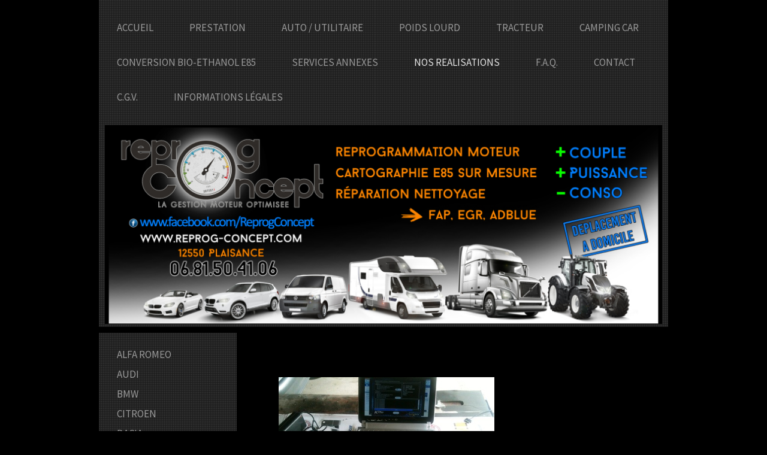

--- FILE ---
content_type: text/html; charset=UTF-8
request_url: https://www.reprog-concept.com/nos-realisations/peugeot/3008-1-6hdi-112/
body_size: 7480
content:
<!DOCTYPE html>
<html lang="fr"  ><head prefix="og: http://ogp.me/ns# fb: http://ogp.me/ns/fb# business: http://ogp.me/ns/business#">
    <meta http-equiv="Content-Type" content="text/html; charset=utf-8"/>
    <meta name="generator" content="IONOS MyWebsite"/>
        
    <link rel="dns-prefetch" href="//cdn.website-start.de/"/>
    <link rel="dns-prefetch" href="//102.mod.mywebsite-editor.com"/>
    <link rel="dns-prefetch" href="https://102.sb.mywebsite-editor.com/"/>
    <link rel="shortcut icon" href="https://www.reprog-concept.com/s/misc/favicon.png?1512876472"/>
        <title>REPROGRAMMATION MOTEUR FAP EGR - PEUGEOT 3008 1.6HDI 112</title>
    
    

<meta name="format-detection" content="telephone=no"/>
        <meta name="keywords" content="reprogrammation,PEUGEOT,3008,Hdi,1.6,aveyron,tarn,suppression,fap,egr"/>
            <meta name="description" content="La reprogrammation moteur de votre Peugeot 3008 1.6 HDI 112 permet de faire croître ses aptitudes. Effectivement, intervention vous permet d’améliorer la robustesse de votre moteur qui grimpe alors de 112 cv à 140 cv. Suppression fap et vanne egr possible.Intervention sur le Tarn, Hérault, Aveyron, Tarn et Garonne, Haute Garonne, Toulouse, Millau, Castres, Rodez, Albi, Gaillac"/>
            <meta name="robots" content="index,follow"/>
        <link href="https://www.reprog-concept.com/s/style/layout.css?1707411102" rel="stylesheet" type="text/css"/>
    <link href="https://www.reprog-concept.com/s/style/main.css?1707411102" rel="stylesheet" type="text/css"/>
    <link href="https://www.reprog-concept.com/s/style/font.css?1707411102" rel="stylesheet" type="text/css"/>
    <link href="//cdn.website-start.de/app/cdn/min/group/web.css?1763478093678" rel="stylesheet" type="text/css"/>
<link href="//cdn.website-start.de/app/cdn/min/moduleserver/css/fr_FR/common,facebook,shoppingbasket?1763478093678" rel="stylesheet" type="text/css"/>
    <link href="https://102.sb.mywebsite-editor.com/app/logstate2-css.php?site=272124227&amp;t=1769892080" rel="stylesheet" type="text/css"/>

<script type="text/javascript">
    /* <![CDATA[ */
var stagingMode = '';
    /* ]]> */
</script>
<script src="https://102.sb.mywebsite-editor.com/app/logstate-js.php?site=272124227&amp;t=1769892080"></script>

    <link href="https://www.reprog-concept.com/s/style/print.css?1763478093678" rel="stylesheet" media="print" type="text/css"/>
    <script type="text/javascript">
    /* <![CDATA[ */
    var systemurl = 'https://102.sb.mywebsite-editor.com/';
    var webPath = '/';
    var proxyName = '';
    var webServerName = 'www.reprog-concept.com';
    var sslServerUrl = 'https://www.reprog-concept.com';
    var nonSslServerUrl = 'http://www.reprog-concept.com';
    var webserverProtocol = 'http://';
    var nghScriptsUrlPrefix = '//102.mod.mywebsite-editor.com';
    var sessionNamespace = 'DIY_SB';
    var jimdoData = {
        cdnUrl:  '//cdn.website-start.de/',
        messages: {
            lightBox: {
    image : 'Image',
    of: 'sur'
}

        },
        isTrial: 0,
        pageId: 1994349    };
    var script_basisID = "272124227";

    diy = window.diy || {};
    diy.web = diy.web || {};

        diy.web.jsBaseUrl = "//cdn.website-start.de/s/build/";

    diy.context = diy.context || {};
    diy.context.type = diy.context.type || 'web';
    /* ]]> */
</script>

<script type="text/javascript" src="//cdn.website-start.de/app/cdn/min/group/web.js?1763478093678" crossorigin="anonymous"></script><script type="text/javascript" src="//cdn.website-start.de/s/build/web.bundle.js?1763478093678" crossorigin="anonymous"></script><script src="//cdn.website-start.de/app/cdn/min/moduleserver/js/fr_FR/common,facebook,shoppingbasket?1763478093678"></script>
<script type="text/javascript" src="https://cdn.website-start.de/proxy/apps/otea5i/resource/dependencies/"></script><script type="text/javascript">
                    if (typeof require !== 'undefined') {
                        require.config({
                            waitSeconds : 10,
                            baseUrl : 'https://cdn.website-start.de/proxy/apps/otea5i/js/'
                        });
                    }
                </script><script type="text/javascript" src="//cdn.website-start.de/app/cdn/min/group/pfcsupport.js?1763478093678" crossorigin="anonymous"></script>    <meta property="og:type" content="business.business"/>
    <meta property="og:url" content="https://www.reprog-concept.com/nos-realisations/peugeot/3008-1-6hdi-112/"/>
    <meta property="og:title" content="REPROGRAMMATION MOTEUR FAP EGR - PEUGEOT 3008 1.6HDI 112"/>
            <meta property="og:description" content="La reprogrammation moteur de votre Peugeot 3008 1.6 HDI 112 permet de faire croître ses aptitudes. Effectivement, intervention vous permet d’améliorer la robustesse de votre moteur qui grimpe alors de 112 cv à 140 cv. Suppression fap et vanne egr possible.Intervention sur le Tarn, Hérault, Aveyron, Tarn et Garonne, Haute Garonne, Toulouse, Millau, Castres, Rodez, Albi, Gaillac"/>
                <meta property="og:image" content="https://www.reprog-concept.com/s/img/emotionheader.jpg"/>
        <meta property="business:contact_data:country_name" content="France"/>
    
    
    
    
    
    
    
    
</head>


<body class="body diyBgActive  cc-pagemode-default diy-market-fr_FR" data-pageid="1994349" id="page-1994349">
    
    <div class="diyw">
        <div id="diywebWrapper">
	<div id="diywebPageWrapper">
		<div id="diywebHeaderWrapper">
			<div id="diywebNavigation"><div class="webnavigation"><ul id="mainNav1" class="mainNav1"><li class="navTopItemGroup_1"><a data-page-id="1029350" href="https://www.reprog-concept.com/" class="level_1"><span>Accueil</span></a></li><li class="navTopItemGroup_2"><a data-page-id="1029355" href="https://www.reprog-concept.com/prestation/" class="level_1"><span>PRESTATION</span></a></li><li class="navTopItemGroup_3"><a data-page-id="1029351" href="https://www.reprog-concept.com/auto-utilitaire/" class="level_1"><span>AUTO / UTILITAIRE</span></a></li><li class="navTopItemGroup_4"><a data-page-id="1029832" href="https://www.reprog-concept.com/poids-lourd/" class="level_1"><span>POIDS LOURD</span></a></li><li class="navTopItemGroup_5"><a data-page-id="1029833" href="https://www.reprog-concept.com/tracteur/" class="level_1"><span>TRACTEUR</span></a></li><li class="navTopItemGroup_6"><a data-page-id="1033313" href="https://www.reprog-concept.com/camping-car/" class="level_1"><span>CAMPING CAR</span></a></li><li class="navTopItemGroup_7"><a data-page-id="1033466" href="https://www.reprog-concept.com/conversion-bio-ethanol-e85/" class="level_1"><span>CONVERSION BIO-ETHANOL E85</span></a></li><li class="navTopItemGroup_8"><a data-page-id="1569959" href="https://www.reprog-concept.com/services-annexes/" class="level_1"><span>SERVICES ANNEXES</span></a></li><li class="navTopItemGroup_9"><a data-page-id="1183459" href="https://www.reprog-concept.com/nos-realisations/" class="parent level_1"><span>NOS REALISATIONS</span></a></li><li class="navTopItemGroup_10"><a data-page-id="1037261" href="https://www.reprog-concept.com/f-a-q/" class="level_1"><span>F.A.Q.</span></a></li><li class="navTopItemGroup_11"><a data-page-id="1029357" href="https://www.reprog-concept.com/contact/" class="level_1"><span>CONTACT</span></a></li><li class="navTopItemGroup_12"><a data-page-id="2303439" href="https://www.reprog-concept.com/c-g-v/" class="level_1"><span>C.G.V.</span></a></li><li class="navTopItemGroup_13"><a data-page-id="1029359" href="https://www.reprog-concept.com/informations-légales/" class="level_1"><span>Informations légales</span></a></li></ul></div></div>
			<div id="diywebHeader">
<style type="text/css" media="all">
.diyw div#emotion-header {
        max-width: 940px;
        max-height: 336px;
                background: #a0a0a0;
    }

.diyw div#emotion-header-title-bg {
    left: 0%;
    top: 20%;
    width: 100%;
    height: 15%;

    background-color: #FFFFFF;
    opacity: 0.50;
    filter: alpha(opacity = 50);
    display: none;}
.diyw img#emotion-header-logo {
    left: 1.00%;
    top: 0.00%;
    background: transparent;
                border: 1px solid #CCCCCC;
        padding: 0px;
                display: none;
    }

.diyw div#emotion-header strong#emotion-header-title {
    left: 20%;
    top: 20%;
    color: #141313;
    display: none;    font: italic normal 28px/120% Impact, Charcoal, sans-serif;
}

.diyw div#emotion-no-bg-container{
    max-height: 336px;
}

.diyw div#emotion-no-bg-container .emotion-no-bg-height {
    margin-top: 35.74%;
}
</style>
<div id="emotion-header" data-action="loadView" data-params="active" data-imagescount="1">
            <img src="https://www.reprog-concept.com/s/img/emotionheader.jpg?1501233119.940px.336px" id="emotion-header-img" alt=""/>
            
        <div id="ehSlideshowPlaceholder">
            <div id="ehSlideShow">
                <div class="slide-container">
                                        <div style="background-color: #a0a0a0">
                            <img src="https://www.reprog-concept.com/s/img/emotionheader.jpg?1501233119.940px.336px" alt=""/>
                        </div>
                                    </div>
            </div>
        </div>


        <script type="text/javascript">
        //<![CDATA[
                diy.module.emotionHeader.slideShow.init({ slides: [{"url":"https:\/\/www.reprog-concept.com\/s\/img\/emotionheader.jpg?1501233119.940px.336px","image_alt":"","bgColor":"#a0a0a0"}] });
        //]]>
        </script>

    
            
        
            
    
    
    
    <script type="text/javascript">
    //<![CDATA[
    (function ($) {
        function enableSvgTitle() {
                        var titleSvg = $('svg#emotion-header-title-svg'),
                titleHtml = $('#emotion-header-title'),
                emoWidthAbs = 940,
                emoHeightAbs = 336,
                offsetParent,
                titlePosition,
                svgBoxWidth,
                svgBoxHeight;

                        if (titleSvg.length && titleHtml.length) {
                offsetParent = titleHtml.offsetParent();
                titlePosition = titleHtml.position();
                svgBoxWidth = titleHtml.width();
                svgBoxHeight = titleHtml.height();

                                titleSvg.get(0).setAttribute('viewBox', '0 0 ' + svgBoxWidth + ' ' + svgBoxHeight);
                titleSvg.css({
                   left: Math.roundTo(100 * titlePosition.left / offsetParent.width(), 3) + '%',
                   top: Math.roundTo(100 * titlePosition.top / offsetParent.height(), 3) + '%',
                   width: Math.roundTo(100 * svgBoxWidth / emoWidthAbs, 3) + '%',
                   height: Math.roundTo(100 * svgBoxHeight / emoHeightAbs, 3) + '%'
                });

                titleHtml.css('visibility','hidden');
                titleSvg.css('visibility','visible');
            }
        }

        
            var posFunc = function($, overrideSize) {
                var elems = [], containerWidth, containerHeight;
                                    elems.push({
                        selector: '#emotion-header-title',
                        overrideSize: true,
                        horPos: 26,
                        vertPos: 23                    });
                    lastTitleWidth = $('#emotion-header-title').width();
                                                elems.push({
                    selector: '#emotion-header-title-bg',
                    horPos: 0,
                    vertPos: 23                });
                                
                containerWidth = parseInt('940');
                containerHeight = parseInt('336');

                for (var i = 0; i < elems.length; ++i) {
                    var el = elems[i],
                        $el = $(el.selector),
                        pos = {
                            left: el.horPos,
                            top: el.vertPos
                        };
                    if (!$el.length) continue;
                    var anchorPos = $el.anchorPosition();
                    anchorPos.$container = $('#emotion-header');

                    if (overrideSize === true || el.overrideSize === true) {
                        anchorPos.setContainerSize(containerWidth, containerHeight);
                    } else {
                        anchorPos.setContainerSize(null, null);
                    }

                    var pxPos = anchorPos.fromAnchorPosition(pos),
                        pcPos = anchorPos.toPercentPosition(pxPos);

                    var elPos = {};
                    if (!isNaN(parseFloat(pcPos.top)) && isFinite(pcPos.top)) {
                        elPos.top = pcPos.top + '%';
                    }
                    if (!isNaN(parseFloat(pcPos.left)) && isFinite(pcPos.left)) {
                        elPos.left = pcPos.left + '%';
                    }
                    $el.css(elPos);
                }

                // switch to svg title
                enableSvgTitle();
            };

                        var $emotionImg = jQuery('#emotion-header-img');
            if ($emotionImg.length > 0) {
                // first position the element based on stored size
                posFunc(jQuery, true);

                // trigger reposition using the real size when the element is loaded
                var ehLoadEvTriggered = false;
                $emotionImg.one('load', function(){
                    posFunc(jQuery);
                    ehLoadEvTriggered = true;
                                        diy.module.emotionHeader.slideShow.start();
                                    }).each(function() {
                                        if(this.complete || typeof this.complete === 'undefined') {
                        jQuery(this).load();
                    }
                });

                                noLoadTriggeredTimeoutId = setTimeout(function() {
                    if (!ehLoadEvTriggered) {
                        posFunc(jQuery);
                    }
                    window.clearTimeout(noLoadTriggeredTimeoutId)
                }, 5000);//after 5 seconds
            } else {
                jQuery(function(){
                    posFunc(jQuery);
                });
            }

                        if (jQuery.isBrowser && jQuery.isBrowser.ie8) {
                var longTitleRepositionCalls = 0;
                longTitleRepositionInterval = setInterval(function() {
                    if (lastTitleWidth > 0 && lastTitleWidth != jQuery('#emotion-header-title').width()) {
                        posFunc(jQuery);
                    }
                    longTitleRepositionCalls++;
                    // try this for 5 seconds
                    if (longTitleRepositionCalls === 5) {
                        window.clearInterval(longTitleRepositionInterval);
                    }
                }, 1000);//each 1 second
            }

            }(jQuery));
    //]]>
    </script>

    </div>
</div>
		</div>
		<div id="diywebMiddleWrapper">
			<div id="diywebLeftWrapper">
				<div id="diywebSubNavigation"><div class="webnavigation"><ul id="mainNav2" class="mainNav2"><li class="navTopItemGroup_0"><a data-page-id="2196324" href="https://www.reprog-concept.com/nos-realisations/alfa-romeo/" class="level_2"><span>ALFA ROMEO</span></a></li><li class="navTopItemGroup_0"><a data-page-id="2196323" href="https://www.reprog-concept.com/nos-realisations/audi/" class="level_2"><span>AUDI</span></a></li><li class="navTopItemGroup_0"><a data-page-id="1183472" href="https://www.reprog-concept.com/nos-realisations/bmw/" class="level_2"><span>BMW</span></a></li><li class="navTopItemGroup_0"><a data-page-id="2196326" href="https://www.reprog-concept.com/nos-realisations/citroen/" class="level_2"><span>CITROEN</span></a></li><li class="navTopItemGroup_0"><a data-page-id="2199044" href="https://www.reprog-concept.com/nos-realisations/dacia/" class="level_2"><span>DACIA</span></a></li><li class="navTopItemGroup_0"><a data-page-id="2196329" href="https://www.reprog-concept.com/nos-realisations/fiat/" class="level_2"><span>FIAT</span></a></li><li class="navTopItemGroup_0"><a data-page-id="2196330" href="https://www.reprog-concept.com/nos-realisations/ford/" class="level_2"><span>FORD</span></a></li><li class="navTopItemGroup_0"><a data-page-id="2196336" href="https://www.reprog-concept.com/nos-realisations/honda/" class="level_2"><span>HONDA</span></a></li><li class="navTopItemGroup_0"><a data-page-id="2196388" href="https://www.reprog-concept.com/nos-realisations/hyundai/" class="level_2"><span>HYUNDAI</span></a></li><li class="navTopItemGroup_0"><a data-page-id="2196386" href="https://www.reprog-concept.com/nos-realisations/isuzu/" class="level_2"><span>ISUZU</span></a></li><li class="navTopItemGroup_0"><a data-page-id="2196383" href="https://www.reprog-concept.com/nos-realisations/jaguar/" class="level_2"><span>JAGUAR</span></a></li><li class="navTopItemGroup_0"><a data-page-id="2196382" href="https://www.reprog-concept.com/nos-realisations/jeep/" class="level_2"><span>JEEP</span></a></li><li class="navTopItemGroup_0"><a data-page-id="2196380" href="https://www.reprog-concept.com/nos-realisations/kia/" class="level_2"><span>KIA</span></a></li><li class="navTopItemGroup_0"><a data-page-id="2196375" href="https://www.reprog-concept.com/nos-realisations/lancia/" class="level_2"><span>LANCIA</span></a></li><li class="navTopItemGroup_0"><a data-page-id="2196372" href="https://www.reprog-concept.com/nos-realisations/land-rover/" class="level_2"><span>LAND ROVER</span></a></li><li class="navTopItemGroup_0"><a data-page-id="2196369" href="https://www.reprog-concept.com/nos-realisations/lexus/" class="level_2"><span>LEXUS</span></a></li><li class="navTopItemGroup_0"><a data-page-id="2196361" href="https://www.reprog-concept.com/nos-realisations/mazda/" class="level_2"><span>MAZDA</span></a></li><li class="navTopItemGroup_0"><a data-page-id="2196360" href="https://www.reprog-concept.com/nos-realisations/mercedes/" class="level_2"><span>MERCEDES</span></a></li><li class="navTopItemGroup_0"><a data-page-id="2196359" href="https://www.reprog-concept.com/nos-realisations/mini/" class="level_2"><span>MINI</span></a></li><li class="navTopItemGroup_0"><a data-page-id="2196358" href="https://www.reprog-concept.com/nos-realisations/mitsubishi/" class="level_2"><span>MITSUBISHI</span></a></li><li class="navTopItemGroup_0"><a data-page-id="2196357" href="https://www.reprog-concept.com/nos-realisations/nissan/" class="level_2"><span>NISSAN</span></a></li><li class="navTopItemGroup_0"><a data-page-id="2196356" href="https://www.reprog-concept.com/nos-realisations/opel/" class="level_2"><span>OPEL</span></a></li><li class="navTopItemGroup_0"><a data-page-id="2196355" href="https://www.reprog-concept.com/nos-realisations/peugeot/" class="parent level_2"><span>PEUGEOT</span></a></li><li><ul id="mainNav3" class="mainNav3"><li class="navTopItemGroup_0"><a data-page-id="1501610" href="https://www.reprog-concept.com/nos-realisations/peugeot/106-s16/" class="level_3"><span>106 S16</span></a></li><li class="navTopItemGroup_0"><a data-page-id="1962686" href="https://www.reprog-concept.com/nos-realisations/peugeot/206-1-4hdi-68/" class="level_3"><span>206 1.4HDI 68</span></a></li><li class="navTopItemGroup_0"><a data-page-id="1813758" href="https://www.reprog-concept.com/nos-realisations/peugeot/206-1-6hdi-110/" class="level_3"><span>206 1.6HDI 110</span></a></li><li class="navTopItemGroup_0"><a data-page-id="1364101" href="https://www.reprog-concept.com/nos-realisations/peugeot/207-1-6-hdi-90/" class="level_3"><span>207 1.6 HDI 90</span></a></li><li class="navTopItemGroup_0"><a data-page-id="1739870" href="https://www.reprog-concept.com/nos-realisations/peugeot/207-1-6hdi-110/" class="level_3"><span>207 1.6HDI 110</span></a></li><li class="navTopItemGroup_0"><a data-page-id="2113873" href="https://www.reprog-concept.com/nos-realisations/peugeot/207-rc-1-6thp-175/" class="level_3"><span>207 RC 1.6THP 175</span></a></li><li class="navTopItemGroup_0"><a data-page-id="2029520" href="https://www.reprog-concept.com/nos-realisations/peugeot/208-1-4hdi-68/" class="level_3"><span>208 1.4HDI 68</span></a></li><li class="navTopItemGroup_0"><a data-page-id="1997651" href="https://www.reprog-concept.com/nos-realisations/peugeot/208-1-6hdi-92/" class="level_3"><span>208 1.6HDI 92</span></a></li><li class="navTopItemGroup_0"><a data-page-id="2109313" href="https://www.reprog-concept.com/nos-realisations/peugeot/307-1-6hdi-90/" class="level_3"><span>307 1.6HDI 90</span></a></li><li class="navTopItemGroup_0"><a data-page-id="1962713" href="https://www.reprog-concept.com/nos-realisations/peugeot/307-1-6hdi-110/" class="level_3"><span>307 1.6HDI 110</span></a></li><li class="navTopItemGroup_0"><a data-page-id="1364875" href="https://www.reprog-concept.com/nos-realisations/peugeot/307-2-0-hdi-110/" class="level_3"><span>307 2.0 HDI 110</span></a></li><li class="navTopItemGroup_0"><a data-page-id="1988440" href="https://www.reprog-concept.com/nos-realisations/peugeot/308-1-6hdi-90/" class="level_3"><span>308 1.6HDI 90</span></a></li><li class="navTopItemGroup_0"><a data-page-id="1593441" href="https://www.reprog-concept.com/nos-realisations/peugeot/308-1-6hdi-92/" class="level_3"><span>308 1.6HDI 92</span></a></li><li class="navTopItemGroup_0"><a data-page-id="2073819" href="https://www.reprog-concept.com/nos-realisations/peugeot/308-1-6hdi-110/" class="level_3"><span>308 1.6HDI 110</span></a></li><li class="navTopItemGroup_0"><a data-page-id="2118910" href="https://www.reprog-concept.com/nos-realisations/peugeot/308-2-0hdi-136/" class="level_3"><span>308 2.0HDI 136</span></a></li><li class="navTopItemGroup_0"><a data-page-id="1994349" href="https://www.reprog-concept.com/nos-realisations/peugeot/3008-1-6hdi-112/" class="current level_3"><span>3008 1.6HDI 112</span></a></li><li class="navTopItemGroup_0"><a data-page-id="2122794" href="https://www.reprog-concept.com/nos-realisations/peugeot/3008-2-0hdi-150/" class="level_3"><span>3008 2.0HDI 150</span></a></li><li class="navTopItemGroup_0"><a data-page-id="1519219" href="https://www.reprog-concept.com/nos-realisations/peugeot/406-2-0-137-e85/" class="level_3"><span>406 2.0 137 E85</span></a></li><li class="navTopItemGroup_0"><a data-page-id="2051809" href="https://www.reprog-concept.com/nos-realisations/peugeot/406-2-0hdi-110/" class="level_3"><span>406 2.0HDI 110</span></a></li><li class="navTopItemGroup_0"><a data-page-id="1501613" href="https://www.reprog-concept.com/nos-realisations/peugeot/406-2-2-hdi-136/" class="level_3"><span>406 2.2 HDI 136</span></a></li><li class="navTopItemGroup_0"><a data-page-id="1745052" href="https://www.reprog-concept.com/nos-realisations/peugeot/407-1-6hdi-110/" class="level_3"><span>407 1.6HDI 110</span></a></li><li class="navTopItemGroup_0"><a data-page-id="1927839" href="https://www.reprog-concept.com/nos-realisations/peugeot/407-2-0hdi-136/" class="level_3"><span>407 2.0HDI 136</span></a></li><li class="navTopItemGroup_0"><a data-page-id="1722573" href="https://www.reprog-concept.com/nos-realisations/peugeot/407-2-7hdi-v6-204/" class="level_3"><span>407 2.7HDI V6 204</span></a></li><li class="navTopItemGroup_0"><a data-page-id="2126522" href="https://www.reprog-concept.com/nos-realisations/peugeot/4007-2-2hdi-156/" class="level_3"><span>4007 2.2HDI 156</span></a></li><li class="navTopItemGroup_0"><a data-page-id="1570467" href="https://www.reprog-concept.com/nos-realisations/peugeot/607-2-2hdi-136/" class="level_3"><span>607 2.2HDI 136</span></a></li><li class="navTopItemGroup_0"><a data-page-id="1599972" href="https://www.reprog-concept.com/nos-realisations/peugeot/807-2-2hdi-136/" class="level_3"><span>807 2.2HDI 136</span></a></li><li class="navTopItemGroup_0"><a data-page-id="2117201" href="https://www.reprog-concept.com/nos-realisations/peugeot/partner-1-6hdi-92/" class="level_3"><span>PARTNER 1.6HDI 92</span></a></li></ul></li><li class="navTopItemGroup_0"><a data-page-id="2196351" href="https://www.reprog-concept.com/nos-realisations/porsche/" class="level_2"><span>PORSCHE</span></a></li><li class="navTopItemGroup_0"><a data-page-id="2196350" href="https://www.reprog-concept.com/nos-realisations/renault/" class="level_2"><span>RENAULT</span></a></li><li class="navTopItemGroup_0"><a data-page-id="2196349" href="https://www.reprog-concept.com/nos-realisations/saab/" class="level_2"><span>SAAB</span></a></li><li class="navTopItemGroup_0"><a data-page-id="2196348" href="https://www.reprog-concept.com/nos-realisations/seat/" class="level_2"><span>SEAT</span></a></li><li class="navTopItemGroup_0"><a data-page-id="2196347" href="https://www.reprog-concept.com/nos-realisations/skoda/" class="level_2"><span>SKODA</span></a></li><li class="navTopItemGroup_0"><a data-page-id="2196346" href="https://www.reprog-concept.com/nos-realisations/subaru/" class="level_2"><span>SUBARU</span></a></li><li class="navTopItemGroup_0"><a data-page-id="2196345" href="https://www.reprog-concept.com/nos-realisations/suzuki/" class="level_2"><span>SUZUKI</span></a></li><li class="navTopItemGroup_0"><a data-page-id="2196344" href="https://www.reprog-concept.com/nos-realisations/toyota/" class="level_2"><span>TOYOTA</span></a></li><li class="navTopItemGroup_0"><a data-page-id="2196343" href="https://www.reprog-concept.com/nos-realisations/volkswagen/" class="level_2"><span>VOLKSWAGEN</span></a></li><li class="navTopItemGroup_0"><a data-page-id="2196339" href="https://www.reprog-concept.com/nos-realisations/volvo/" class="level_2"><span>VOLVO</span></a></li><li class="navTopItemGroup_0"><a data-page-id="2271471" href="https://www.reprog-concept.com/nos-realisations/iveco/" class="level_2"><span>IVECO</span></a></li><li class="navTopItemGroup_0"><a data-page-id="1965078" href="https://www.reprog-concept.com/nos-realisations/utilitaire/" class="level_2"><span>UTILITAIRE</span></a></li><li class="navTopItemGroup_0"><a data-page-id="1965064" href="https://www.reprog-concept.com/nos-realisations/camping-car/" class="level_2"><span>CAMPING CAR</span></a></li><li class="navTopItemGroup_0"><a data-page-id="1194448" href="https://www.reprog-concept.com/nos-realisations/poids-lourd/" class="level_2"><span>POIDS LOURD</span></a></li><li class="navTopItemGroup_0"><a data-page-id="1194449" href="https://www.reprog-concept.com/nos-realisations/tracteur/" class="level_2"><span>TRACTEUR</span></a></li></ul></div></div>
	        	<div id="diywebSidebar"><div id="matrix_1044648" class="sortable-matrix" data-matrixId="1044648"><div class="n module-type-header diyfeLiveArea "> <h2><span class="diyfeDecoration">Pour convenir d'un rendez-vous</span></h2> </div><div class="n module-type-text diyfeLiveArea "> <p>REPROG CONCEPT</p>
<p>Le bourg</p>
<p>12550 LABASTIDE SOLAGE</p>
<p> </p>
<p>Tél : 0681504106</p>
<p>Email : info@reprog-concept.com</p>
<p> </p>
<p>Ou utilisez notre <a href="https://www.reprog-concept.com/contact/">formulaire de contact.</a></p> </div><div class="n module-type-text diyfeLiveArea "> <p/> </div><div class="n module-type-hr diyfeLiveArea "> <div style="padding: 0px 0px">
    <div class="hr"></div>
</div>
 </div><div class="n module-type-text diyfeLiveArea "> <p style="text-align: center;"><span style="color: #fd040a;"><strong>NOUVEAUTE</strong> <em><span style="color: #cccccc;">ENVOYEZ NOUS VOTRE CALCULATEUR NOUS VOUS LE REPROGRAMMONS A
DISTANCE</span></em></span></p> </div><div class="n module-type-hr diyfeLiveArea "> <div style="padding: 0px 0px">
    <div class="hr"></div>
</div>
 </div><div class="n module-type-text diyfeLiveArea "> <p style="text-align: center;"><span style="color: #fd040a;">TARIFS PROFESSIONNELS DISPO SUR DEMANDE<br/></span></p> </div><div class="n module-type-hr diyfeLiveArea "> <div style="padding: 0px 0px">
    <div class="hr"></div>
</div>
 </div><div class="n module-type-remoteModule-facebook diyfeLiveArea ">             <div id="modul_6035472_content"><div id="NGH6035472_main">
    <div class="facebook-content">
        <a class="fb-share button" href="https://www.facebook.com/sharer.php?u=https%3A%2F%2Fwww.reprog-concept.com%2Fnos-realisations%2Fpeugeot%2F3008-1-6hdi-112%2F">
    <img src="https://www.reprog-concept.com/proxy/static/mod/facebook/files/img/facebook-share-icon.png"/> Partager</a>    </div>
</div>
</div><script>/* <![CDATA[ */var __NGHModuleInstanceData6035472 = __NGHModuleInstanceData6035472 || {};__NGHModuleInstanceData6035472.server = 'http://102.mod.mywebsite-editor.com';__NGHModuleInstanceData6035472.data_web = {};var m = mm[6035472] = new Facebook(6035472,42471,'facebook');if (m.initView_main != null) m.initView_main();/* ]]> */</script>
         </div></div></div>
			</div>
			<div id="diywebContentWrapper">
				<div id="diywebMainContent">
        <div id="content_area">
        	<div id="content_start"></div>
        	
        
        <div id="matrix_2234323" class="sortable-matrix" data-matrixId="2234323"><div class="n module-type-textWithImage diyfeLiveArea "> 
<div class="clearover " id="textWithImage-18353004">
<div class="align-container imgleft imgblock" style="max-width: 100%; width: 360px;">
    <a class="imagewrapper" href="https://www.reprog-concept.com/s/cc_images/teaserbox_38746819.jpg?t=1582801794" rel="lightbox[18353004]">
        <img src="https://www.reprog-concept.com/s/cc_images/cache_38746819.jpg?t=1582801794" id="image_18353004" alt="" style="width:100%"/>
    </a>


</div> 
<div class="textwrapper">
<p> </p>
<p> </p>
<p style="text-align: center;"> </p>
<p style="text-align: center;"> </p>
<div class="userContentWrapper">
<div style="text-align: center;"><span style="text-align:center;"><span style="font-family:arial,helvetica,sans-serif;">Reprogrammation moteur sur </span></span>PEUGEOT 3008</div>
<div style="text-align: center;">1.6HDI 112</div>
</div>
</div>
</div> 
<script type="text/javascript">
    //<![CDATA[
    jQuery(document).ready(function($){
        var $target = $('#textWithImage-18353004');

        if ($.fn.swipebox && Modernizr.touch) {
            $target
                .find('a[rel*="lightbox"]')
                .addClass('swipebox')
                .swipebox();
        } else {
            $target.tinyLightbox({
                item: 'a[rel*="lightbox"]',
                cycle: false,
                hideNavigation: true
            });
        }
    });
    //]]>
</script>
 </div><div class="n module-type-imageSubtitle diyfeLiveArea "> <div class="clearover imageSubtitle" id="imageSubtitle-18353049">
    <div class="align-container align-left" style="max-width: 600px">
        <a class="imagewrapper" href="https://www.reprog-concept.com/s/cc_images/teaserbox_38746839.jpg?t=1416680695" rel="lightbox[18353049]">
            <img id="image_38746839" src="https://www.reprog-concept.com/s/cc_images/cache_38746839.jpg?t=1416680695" alt="" style="max-width: 600px; height:auto"/>
        </a>

        
    </div>

</div>

<script type="text/javascript">
//<![CDATA[
jQuery(function($) {
    var $target = $('#imageSubtitle-18353049');

    if ($.fn.swipebox && Modernizr.touch) {
        $target
            .find('a[rel*="lightbox"]')
            .addClass('swipebox')
            .swipebox();
    } else {
        $target.tinyLightbox({
            item: 'a[rel*="lightbox"]',
            cycle: false,
            hideNavigation: true
        });
    }
});
//]]>
</script>
 </div><div class="n module-type-imageSubtitle diyfeLiveArea "> <div class="clearover imageSubtitle" id="imageSubtitle-18353058">
    <div class="align-container align-left" style="max-width: 600px">
        <a class="imagewrapper" href="https://www.reprog-concept.com/s/cc_images/teaserbox_38746844.jpg?t=1416680726" rel="lightbox[18353058]">
            <img id="image_38746844" src="https://www.reprog-concept.com/s/cc_images/cache_38746844.jpg?t=1416680726" alt="" style="max-width: 600px; height:auto"/>
        </a>

        
    </div>

</div>

<script type="text/javascript">
//<![CDATA[
jQuery(function($) {
    var $target = $('#imageSubtitle-18353058');

    if ($.fn.swipebox && Modernizr.touch) {
        $target
            .find('a[rel*="lightbox"]')
            .addClass('swipebox')
            .swipebox();
    } else {
        $target.tinyLightbox({
            item: 'a[rel*="lightbox"]',
            cycle: false,
            hideNavigation: true
        });
    }
});
//]]>
</script>
 </div><div class="n module-type-imageSubtitle diyfeLiveArea "> <div class="clearover imageSubtitle" id="imageSubtitle-18353063">
    <div class="align-container align-left" style="max-width: 600px">
        <a class="imagewrapper" href="https://www.reprog-concept.com/s/cc_images/teaserbox_38746849.jpg?t=1416680755" rel="lightbox[18353063]">
            <img id="image_38746849" src="https://www.reprog-concept.com/s/cc_images/cache_38746849.jpg?t=1416680755" alt="" style="max-width: 600px; height:auto"/>
        </a>

        
    </div>

</div>

<script type="text/javascript">
//<![CDATA[
jQuery(function($) {
    var $target = $('#imageSubtitle-18353063');

    if ($.fn.swipebox && Modernizr.touch) {
        $target
            .find('a[rel*="lightbox"]')
            .addClass('swipebox')
            .swipebox();
    } else {
        $target.tinyLightbox({
            item: 'a[rel*="lightbox"]',
            cycle: false,
            hideNavigation: true
        });
    }
});
//]]>
</script>
 </div><div class="n module-type-imageSubtitle diyfeLiveArea "> <div class="clearover imageSubtitle" id="imageSubtitle-18353071">
    <div class="align-container align-left" style="max-width: 600px">
        <a class="imagewrapper" href="https://www.reprog-concept.com/s/cc_images/teaserbox_38746855.jpg?t=1416680783" rel="lightbox[18353071]">
            <img id="image_38746855" src="https://www.reprog-concept.com/s/cc_images/cache_38746855.jpg?t=1416680783" alt="" style="max-width: 600px; height:auto"/>
        </a>

        
    </div>

</div>

<script type="text/javascript">
//<![CDATA[
jQuery(function($) {
    var $target = $('#imageSubtitle-18353071');

    if ($.fn.swipebox && Modernizr.touch) {
        $target
            .find('a[rel*="lightbox"]')
            .addClass('swipebox')
            .swipebox();
    } else {
        $target.tinyLightbox({
            item: 'a[rel*="lightbox"]',
            cycle: false,
            hideNavigation: true
        });
    }
});
//]]>
</script>
 </div></div>
        
        
        </div></div>
			</div>
		</div>
		<div id="diywebFooter"><div id="diywebFooterCenter"><div id="contentfooter">
    <div class="leftrow">
                        <a rel="nofollow" href="javascript:window.print();">
                    <img class="inline" height="14" width="18" src="//cdn.website-start.de/s/img/cc/printer.gif" alt=""/>
                    Version imprimable                </a> <span class="footer-separator">|</span>
                <a href="https://www.reprog-concept.com/sitemap/">Plan du site</a>
                        <br/> © REPROG CONCEPT
            </div>
    <script type="text/javascript">
        window.diy.ux.Captcha.locales = {
            generateNewCode: 'Générer un nouveau code',
            enterCode: 'Veuillez entrer le code.'
        };
        window.diy.ux.Cap2.locales = {
            generateNewCode: 'Générer un nouveau code',
            enterCode: 'Veuillez entrer le code.'
        };
    </script>
    <div class="rightrow">
                    <span class="loggedout">
                <a rel="nofollow" id="login" href="https://login.1and1-editor.com/272124227/www.reprog-concept.com/fr?pageId=1994349">
                    Connexion                </a>
            </span>
                <p><a class="diyw switchViewWeb" href="javascript:switchView('desktop');">Affichage Web</a><a class="diyw switchViewMobile" href="javascript:switchView('mobile');">Affichage Mobile</a></p>
                <span class="loggedin">
            <a rel="nofollow" id="logout" href="https://102.sb.mywebsite-editor.com/app/cms/logout.php">Déconnexion</a> <span class="footer-separator">|</span>
            <a rel="nofollow" id="edit" href="https://102.sb.mywebsite-editor.com/app/272124227/1994349/">Modifier</a>
        </span>
    </div>
</div>
            <div id="loginbox" class="hidden">
                <script type="text/javascript">
                    /* <![CDATA[ */
                    function forgotpw_popup() {
                        var url = 'https://motdepasse.1and1.fr/xml/request/RequestStart';
                        fenster = window.open(url, "fenster1", "width=600,height=400,status=yes,scrollbars=yes,resizable=yes");
                        // IE8 doesn't return the window reference instantly or at all.
                        // It may appear the call failed and fenster is null
                        if (fenster && fenster.focus) {
                            fenster.focus();
                        }
                    }
                    /* ]]> */
                </script>
                                <img class="logo" src="//cdn.website-start.de/s/img/logo.gif" alt="IONOS" title="IONOS"/>

                <div id="loginboxOuter"></div>
            </div>
        
</div></div>
	</div>
</div>    </div>

    
    </body>


<!-- rendered at Sun, 04 Jan 2026 03:37:39 +0100 -->
</html>


--- FILE ---
content_type: text/css
request_url: https://www.reprog-concept.com/s/style/layout.css?1707411102
body_size: 1173
content:
@import url(//cdn.website-start.de/s/css/templates/Source+Sans+Pro.css);
/* LAYOUT SETTINGS */

body
{
 background-color: #000;
}

body .diyw
{
 color: #999;
 font-size: 14px;
}

.diyw #diywebWrapper{
 width: 100%;
 min-height: 101%;
 font-family: 'Source Sans Pro', sans-serif;

}
.diyw #diywebPageWrapper {
 width: 950px;
 margin: 0 auto;
}
.diyw #diywebHeaderWrapper,
.diyw #diywebSubNavigation {
 width: 100%;
 background: url(https://www.reprog-concept.com/s/img/bg_grid.png) repeat top left;
}
.diyw #diywebHeader {
 width: 930px;
 margin: 0 auto;
 padding-bottom: 5px;
}
.diyw #diywebMiddleWrapper {
 width: 100%;
 padding: 10px 0 35px 0;
}
.diyw #diywebLeftWrapper {
 width: 230px;
 float: left;
}
.diyw #diywebContentWrapper {
 width: 720px;
 float: right;
}
.diyw #diywebMainContent {
 padding: 65px;
}

/* CONTENT */

.diyw #diywebMainContent h1,
.diyw #diywebMainContent h2,
.diyw #diywebMainContent p,
.diyw #diywebSidebar h1,
.diyw #diywebSidebar h2,
.diyw #diywebSidebar p {
 padding: 0;
 margin: 0;
}
.diyw h1,
.diyw h2{
 color: #D4D4D4;
}
.diyw h1 {
 font-size: 32px;
 font-weight: 200;
}
.diyw h2 {
 font-size: 24px;
 font-weight: 200;
}
.diyw a {
 color: #6F87B7;
 text-decoration: none;
}
.diyw #diywebMainContent a:hover,
.diyw #diywebMainContent a:active,
.diyw #diywebMainContent a:focus,
.diyw #diywebSidebar a:hover,
.diyw #diywebSidebar a:active,
.diyw #diywebSidebar a:focus,
.diyw #diywebFooterCenter a:hover,
.diyw #diywebFooterCenter a:active,
.diyw #diywebFooterCenter a:focus {
 text-decoration: underline;
}
.diyw #diywebSidebar {
 padding: 20px 30px 15px 30px;
}
.diyw #diywebSidebar h1,
.diyw #diywebSidebar h2 {
 font-size: 16px;
 font-weight: 200;
 padding: 3px 0;
}
.diyw #diywebFooter {
 background: url(https://www.reprog-concept.com/s/img/bg_footer.png) no-repeat left 33px;
}
.diyw #diywebFooterCenter {
 padding: 15px 30px;
 height: 100px;
 width: 890px;
 background: url(https://www.reprog-concept.com/s/img/bg_footer_grid.png) no-repeat 295px top;
}

/* CLEARFIX */

.diyw #diywebAllContent:before,
.diyw #diywebAllContent:after,
.diyw #mainNav1:before,
.diyw #mainNav1:after,
.diyw #mainNav2:before,
.diyw #mainNav2:after,
.diyw #mainNav3:before,
.diyw #mainNav4:after,
.diyw #diywebWrapper:before,
.diyw #diywebWrapper:after,
.diyw #diywebMiddleWrapper:before,
.diyw #diywebMiddleWrapper:after,
.diyw .thumbElement {
    content: "\0020";
    display: block;
    height: 0;
    overflow: hidden;
}

.diyw #mainNav1:after, .diyw #mainNav2:after, .diyw #mainNav3:after, .diyw #diywebAllContent:after, .diyw #diywebMiddleWrapper:after, .diyw #diywebWrapper:after, .diyw .thumbElement  {
 clear: both;
}

.diyw #mainNav1, .diyw #mainNav2, .diyw #mainNav3, .diyw #diywebAllContent, .diyw .thumbElement, .diyw #diywebMiddleWrapper, .diyw #diywebWrapper {
 zoom: 1;
}

/* NAVIGATION */

.diyw #mainNav1,
.diyw #mainNav2,
.diyw #mainNav3 {
 list-style: none;
 margin: 0;
 padding: 0;
 white-space: normal;
 word-wrap: break-word;
 word-break: break-all;
}
.diyw #mainNav1 {
 padding-bottom: 35px;
}
.diyw #mainNav1 li {
 float: left;
}
.diyw #mainNav2 {
 padding: 20px 0;
}
.diyw #mainNav3 {
 border-top: 1px dotted  #D4D4D4;
 border-bottom: 1px dotted  #D4D4D4;
}
.diyw #mainNav1 a,
.diyw #mainNav1 a:link,
.diyw #mainNav1 a:visited {
 display: block;
 padding: 35px 30px 0px 30px;
 text-decoration: none;
 text-transform: uppercase;
 color: #999;
}
.diyw #mainNav1 a.parent, .diyw #mainNav1 a.parent:hover,
.diyw #mainNav1 a.current, .diyw #mainNav1 a.current:hover {
  color: #E4E4E4;
}
.diyw #mainNav1 a:hover,
.diyw #mainNav1 a:active,
.diyw #mainNav1 a:focus {
 color: #E4E4E4;
}
.diyw #mainNav2 a,
.diyw #mainNav2 a:link,
.diyw #mainNav2 a:visited {
 display: block;
 padding: 5px 30px;
 text-decoration: none;
 color: #999;
}
.diyw #mainNav2 a.parent,
.diyw #mainNav2 a.parent:hover {
 color: #E4E4E4;
}
.diyw #mainNav2 a.parent:hover {
 color: #E4E4E4;
}
.diyw #mainNav2 a.current,
.diyw #mainNav2 a.current:hover {
 color: #E4E4E4;
}
.diyw #mainNav2 a:hover,
.diyw #mainNav2 a:active,
.diyw #mainNav2 a:focus {
 color: #E4E4E4;
}
.diyw #mainNav3 a,
.diyw #mainNav3 a:link,
.diyw #mainNav3 a:visited {
 color: #E4E4E4;
}
.diyw #mainNav3 a.current,
.diyw #mainNav3 a.current:hover {
 color: #6F87B7;
}
.diyw #mainNav3 a:hover,
.diyw #mainNav3 a:active,
.diyw #mainNav3 a:focus {
 color: #6F87B7;
}
